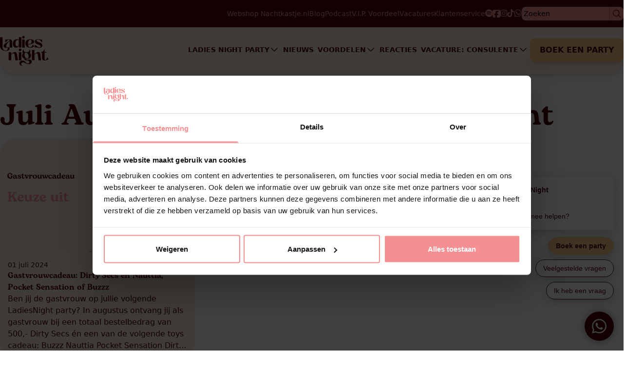

--- FILE ---
content_type: text/html; charset=UTF-8
request_url: https://www.ladiesnight.be/blog/tag/juli-augustus/
body_size: 6219
content:
<!DOCTYPE html>
<html lang="nl">
<head>
    <script>(function(w,d,s,l,i){w[l]=w[l]||[];w[l].push({'gtm.start':
        new Date().getTime(),event:'gtm.js'});var f=d.getElementsByTagName(s)[0],
    j=d.createElement(s),dl=l!='dataLayer'?'&l='+l:'';j.async=true;j.src=
    'https://www.googletagmanager.com/gtm.js?id='+i+dl;f.parentNode.insertBefore(j,f);
    })(window,document,'script','dataLayer','GTM-5FL8QXM');</script>
    <meta name="p:domain_verify" content="35553895a3adfe67d24af50ad4f258fe"/>

    <link rel="preload" as="style" href="https://www.ladiesnight.be/build/assets/app-fafd3b3b.css" /><link rel="stylesheet" href="https://www.ladiesnight.be/build/assets/app-fafd3b3b.css" />    <meta charset="utf-8">
    <meta name="viewport" content="width=device-width, initial-scale=1">
    <link rel="profile" href="https://gmpg.org/xfn/11">
    <link rel="sitemap" type="application/xml" title="Sitemap" href="https://www.ladiesnight.be/sitemap.xml" />
    <link rel="icon" type="image/x-icon" href="/favicon.ico">
    
    <!-- This site is optimized with the Yoast SEO plugin v26.0 - https://yoast.com/wordpress/plugins/seo/ -->
<title>juli augustus Archieven - Ladies Night</title>
<meta name="robots" content="index, follow, max-snippet:-1, max-image-preview:large, max-video-preview:-1" />
<link rel="canonical" href="https://www.ladiesnight.be/blog/tag/juli-augustus/" />
<meta property="og:locale" content="nl_NL" />
<meta property="og:type" content="article" />
<meta property="og:title" content="juli augustus Archieven - Ladies Night" />
<meta property="og:url" content="https://www.ladiesnight.be/blog/tag/juli-augustus/" />
<meta property="og:site_name" content="Ladies Night" />
<meta property="og:image" content="https://ladiesnight.be/wp-content/uploads/2019/07/56440229_2225635474197656_2470001843292340224_n.jpg" />
<meta name="twitter:card" content="summary_large_image" />
<script type="application/ld+json" class="yoast-schema-graph">{"@context":"https://schema.org","@graph":[{"@type":"CollectionPage","@id":"https://www.ladiesnight.be/blog/tag/juli-augustus/","url":"https://www.ladiesnight.be/blog/tag/juli-augustus/","name":"juli augustus Archieven - Ladies Night","isPartOf":{"@id":"https://www.ladiesnight.be/#website"},"breadcrumb":{"@id":"https://www.ladiesnight.be/blog/tag/juli-augustus/#breadcrumb"},"inLanguage":"nl-NL"},{"@type":"BreadcrumbList","@id":"https://www.ladiesnight.be/blog/tag/juli-augustus/#breadcrumb","itemListElement":[{"@type":"ListItem","position":1,"name":"Home","item":"https://www.ladiesnight.be/"},{"@type":"ListItem","position":2,"name":"juli augustus"}]},{"@type":"WebSite","@id":"https://www.ladiesnight.be/#website","url":"https://www.ladiesnight.be/","name":"Ladies Night","description":"hilarische vriendinnenavonden","publisher":{"@id":"https://www.ladiesnight.be/#organization"},"potentialAction":[{"@type":"SearchAction","target":{"@type":"EntryPoint","urlTemplate":"https://www.ladiesnight.be/?s={search_term_string}"},"query-input":{"@type":"PropertyValueSpecification","valueRequired":true,"valueName":"search_term_string"}}],"inLanguage":"nl-NL"},{"@type":"Organization","@id":"https://www.ladiesnight.be/#organization","name":"Ladiesnight Belgie","url":"https://www.ladiesnight.be/","logo":{"@type":"ImageObject","inLanguage":"nl-NL","@id":"https://www.ladiesnight.be/#/schema/logo/image/","url":"https://www.ladiesnight.be/wp-content/uploads/2018/10/LOGO-LN-vrij.png","contentUrl":"https://www.ladiesnight.be/wp-content/uploads/2018/10/LOGO-LN-vrij.png","width":500,"height":500,"caption":"Ladiesnight Belgie"},"image":{"@id":"https://www.ladiesnight.be/#/schema/logo/image/"},"sameAs":["https://www.facebook.com/LadiesNightHomeparties/","https://www.instagram.com/ladiesnighthomeparties/"]}]}</script>
<!-- / Yoast SEO plugin. -->
</head>
<body class="antialiased flex flex-col">
<nav class="h-2 lg:h-28 relative z-[8997] my-auto flex">
    <button toggleMenu class="fixed top-0 right-0 z-[8999] mt-2 px-4 py-2 flex lg:hidden items-center">
        <svg bars="1" class="h-8" xmlns="http://www.w3.org/2000/svg" fill="none" viewBox="0 0 24 24" stroke-width="1.5" stroke="currentColor" aria-hidden="true">
  <path stroke-linecap="round" stroke-linejoin="round" d="M3.75 6.75h16.5M3.75 12h16.5m-16.5 5.25h16.5"/>
</svg>        <svg x="1" class="h-8 hidden" xmlns="http://www.w3.org/2000/svg" fill="none" viewBox="0 0 24 24" stroke-width="1.5" stroke="currentColor" aria-hidden="true">
  <path stroke-linecap="round" stroke-linejoin="round" d="M6 18L18 6M6 6l12 12"/>
</svg>    </button>
    <div class="w-full flex flex-col">
        <span topBar class="hidden lg:block bg-burnt-maroon text-mauvelous">
            <span class="container mx-auto h-14 flex justify-end items-center gap-8 text-sm">
                <span class="flex gap-8">
                                        <a class="text-mauvelous hover:underline font-normal" href="https://nachtkastje.nl" target="_blank" class="border-b border-b-transparent hover:border-b-mauvelous">Webshop Nachtkastje.nl</a>
                    <a class="text-mauvelous hover:underline font-normal" href="/blog/" class="border-b border-b-transparent hover:border-b-mauvelous">Blog</a>
                    <a class="text-mauvelous hover:underline font-normal" href="/podcast/"
                        class="border-b border-b-transparent hover:border-b-mauvelous">Podcast</a>
                    <a class="text-mauvelous hover:underline font-normal" href="/vip/" class="border-b border-b-transparent hover:border-b-mauvelous">V.I.P. Voordeel</a>
                    <a class="text-mauvelous hover:underline font-normal"href="/werken-bij-ladies-night-vind-hier-onze-vacatures/" class="border-b border-b-transparent hover:border-b-mauvelous">Vacatures</a>
                    <a class="text-mauvelous hover:underline font-normal" href="/klantenservice/" class="border-b border-b-transparent hover:border-b-mauvelous">Klantenservice</a>
                </span>
                <span class="flex gap-4">
                                        <a href="https://open.spotify.com/show/5KHAvlP805eB0DcoANHz2F" aria-label='Link naar onze spotify socials' class="hover:scale-110"
                       target='_blank'>
                        <img src="/assets/images/socials/spotify.svg" alt='spotify logo'/>
                    </a>
                    <a href="https://www.facebook.com/ladiesnightbelgie/" aria-label='Link naar onze facebook socials'
                       class="hover:scale-110" target='_blank'>
                        <img src="/assets/images/socials/facebook.svg" alt='facebook logo'/>
                    </a>
                    <a href="https://www.instagram.com/ladiesnighthomeparties/" aria-label='Link naar onze instagram socials'
                       class="hover:scale-110" target='_blank'>
                        <img src="/assets/images/socials/instagram.svg" alt='instagram logo'/>
                    </a>
                    <a href="https://www.tiktok.com/@ladiesnight_nachtkastje" aria-label='Link naar onze tiktok socials' class="hover:scale-110" target='_blank'>
                        <img src="/assets/images/socials/tiktok.svg" alt='tiktok logo'/>
                    </a>
                    <a href="https://wa.me/316251570" aria-label='Link naar onze whatsapp klantenservice'
                        class="hover:scale-110" target='_blank'>
                        <img src="/assets/images/socials/whatsapp.svg" alt='whatsapp logo'/>
                    </a>
                </span>
                <span>
                    <div searchWrapper class="relative">
  <span class="flex bg-mauvelous text-burnt-maroon rounded-lg shadow-sm">
    <input type="search" class="p-1 bg-transparent placeholder:text-black" placeholder="Zoeken" />
    <a href="/zoeken/" data-ref="/zoeken/" class="p-1 border-l border-burnt-maroon border-opacity-30">
      <svg class="h-5" xmlns="http://www.w3.org/2000/svg" viewBox="0 0 24 24" fill="currentColor" aria-hidden="true">
  <path fill-rule="evenodd" d="M10.5 3.75a6.75 6.75 0 100 13.5 6.75 6.75 0 000-13.5zM2.25 10.5a8.25 8.25 0 1114.59 5.28l4.69 4.69a.75.75 0 11-1.06 1.06l-4.69-4.69A8.25 8.25 0 012.25 10.5z" clip-rule="evenodd"/>
</svg>    </a>
  </span>
  <div searchModal class="hidden transition z-10 mt-3 pt-2 p-4 w-96 absolute right-0 bg-burnt-maroon rounded-b-ln">
    <div class="flex flex-col p-2 bg-mauvelous rounded-ln text-black">
      <span>
        <b>Blog's</b>
        <span blogs class="flex flex-col gap-2">

        </span>
      </span>
      <span>
        <b>Pagina's</b>
        <span pages class="flex flex-col gap-2">

        </span>
      </span>
      <a href="/zoeken/" data-ref="/zoeken/" class="-mx-2 -mb-2 h-8 flex flex-col items-center justify-center bg-burnt-maroon bg-opacity-20 rounded-b-ln">
        Bekijk alle resultaten
      </a>
      <span noresults class="hidden p-2">
        <b>Uw zoekopdracht leverde helaas geen artikelen op.</b>
        <p>Probeer een andere zoekterm</p>
      </span>
    </div>
  </div>
  <div templates class="hidden">
    <a blogItem class="flex">
      <img src="/assets/images/ln-icon.svg" alt="Zoeken op ladiesnight.be" class="h-12 aspect-square object-cover rounded-full">
      <span class="flex flex-col">
        <b>A template ERR_NO</b>
        <i>20 januari 2026</i>
      </span>
    </a>
  </div>
</div>

<link rel="modulepreload" href="https://www.ladiesnight.be/build/assets/search-4706feab.js" /><link rel="modulepreload" href="https://www.ladiesnight.be/build/assets/axios-1779699b.js" /><script type="module" src="https://www.ladiesnight.be/build/assets/search-4706feab.js"></script>                </span>
            </span>
        </span>
        <span bottomBar class="flex h-16 lg:h-24 gap-8 w-full bg-linen rounded-b-2xl lg:rounded-b-ln drop-shadow-lg">
            <span class="container mx-auto flex gap-16">
                <a href="/">
                    <picture>
                        <source srcset="https://cms.ladiesnight.nl/wp-content/uploads/2022/12/ladies-night-primair-logo-pure-menubalk.svg">
                        <img alt="LadiesNight logo" class="h-full px-4 md:px-0 py-1"
                             aria-label='Link naar onze homepage' fetchpriority="high">
                    </picture>
                </a>
                <span class="hidden lg:flex gap-8 items-center w-full">
                    <span class="relative h-8 w-full flex gap-2">
                        <span class="w-full absolute flex justify-end gap-4 ">
                                                                                                <span>
                                        <div :list="menu" class="group flex flex-col bg-linen rounded-b-lg rounded">
    <a 
     
    class="p-1 text-left  flex justify-between font-bold uppercase text-sm group-hover:border-b-2 group-hover:border-black">
    <span>Ladies Night Party</span>
        <svg class="h-5" xmlns="http://www.w3.org/2000/svg" fill="none" viewBox="0 0 24 24" stroke-width="1.5" stroke="currentColor" aria-hidden="true">
  <path stroke-linecap="round" stroke-linejoin="round" d="M19.5 8.25l-7.5 7.5-7.5-7.5"/>
</svg>
</a>    <span class="transition-max-height ease-linear duration-300 flex flex-col overflow-hidden rounded-b-lg" style="max-height: 0px">
        <span class="transition ease-linear duration-300 flex flex-col -translate-y-full">
                            <a 
     
        href="/ladies-night-party/"
     
    class="p-1 text-left hover:bg-chardonnay hover:text-white pl-2">
    Ladies Night Party
</a>                            <a 
     
        href="/assortiment/"
     
    class="p-1 text-left hover:bg-chardonnay hover:text-white pl-2">
    Assortiment
</a>                            <a 
     
        href="/praktische-info/"
     
    class="p-1 text-left hover:bg-chardonnay hover:text-white pl-2">
    Praktische info
</a>                            <a 
     
        href="/speciale-avonden/"
     
    class="p-1 text-left hover:bg-chardonnay hover:text-white pl-2">
    Speciale avonden
</a>                            <a 
     
        href="/over-ladies-night/"
     
    class="p-1 text-left hover:bg-chardonnay hover:text-white pl-2">
    Over LadiesNight
</a>                            <a 
     
        href="/in-de-media/"
     
    class="p-1 text-left hover:bg-chardonnay hover:text-white pl-2">
    In de media
</a>                            <a 
     
        href="/party-boeken/"
     
    class="p-1 text-left hover:bg-chardonnay hover:text-white pl-2">
    Party boeken
</a>                    </span>
    </span>
</div>                                    </span>
                                                                                                                                <div class="flex flex-col">
                                        <a 
     
        href="/nieuws/"
     
    class="p-1 text-left  font-bold uppercase text-sm hover:border-b-2 hover:border-black">
    Nieuws
</a>                                    </div>
                                                                                                                                <span>
                                        <div :list="menu" class="group flex flex-col bg-linen rounded-b-lg rounded">
    <a 
     
    class="p-1 text-left  flex justify-between font-bold uppercase text-sm group-hover:border-b-2 group-hover:border-black">
    <span>Voordelen</span>
        <svg class="h-5" xmlns="http://www.w3.org/2000/svg" fill="none" viewBox="0 0 24 24" stroke-width="1.5" stroke="currentColor" aria-hidden="true">
  <path stroke-linecap="round" stroke-linejoin="round" d="M19.5 8.25l-7.5 7.5-7.5-7.5"/>
</svg>
</a>    <span class="transition-max-height ease-linear duration-300 flex flex-col overflow-hidden rounded-b-lg" style="max-height: 0px">
        <span class="transition ease-linear duration-300 flex flex-col -translate-y-full">
                            <a 
     
        href="/voordelen/"
     
    class="p-1 text-left hover:bg-chardonnay hover:text-white pl-2">
    Voordelen
</a>                            <a 
     
        href="/vip/"
     
    class="p-1 text-left hover:bg-chardonnay hover:text-white pl-2">
    V.I.P
</a>                    </span>
    </span>
</div>                                    </span>
                                                                                                                                <div class="flex flex-col">
                                        <a 
     
        href="/reacties/"
     
    class="p-1 text-left  font-bold uppercase text-sm hover:border-b-2 hover:border-black">
    Reacties
</a>                                    </div>
                                                                                                                                <span>
                                        <div :list="menu" class="group flex flex-col bg-linen rounded-b-lg rounded">
    <a 
     
    class="p-1 text-left  flex justify-between font-bold uppercase text-sm group-hover:border-b-2 group-hover:border-black">
    <span>Vacature: Consulente</span>
        <svg class="h-5" xmlns="http://www.w3.org/2000/svg" fill="none" viewBox="0 0 24 24" stroke-width="1.5" stroke="currentColor" aria-hidden="true">
  <path stroke-linecap="round" stroke-linejoin="round" d="M19.5 8.25l-7.5 7.5-7.5-7.5"/>
</svg>
</a>    <span class="transition-max-height ease-linear duration-300 flex flex-col overflow-hidden rounded-b-lg" style="max-height: 0px">
        <span class="transition ease-linear duration-300 flex flex-col -translate-y-full">
                            <a 
     
        href="/vacature/"
     
    class="p-1 text-left hover:bg-chardonnay hover:text-white pl-2">
    Vacature
</a>                            <a 
     
        href="/wat-we-jou-bieden/"
     
    class="p-1 text-left hover:bg-chardonnay hover:text-white pl-2">
    Wat we je bieden
</a>                            <a 
     
        href="/ervaringen/"
     
    class="p-1 text-left hover:bg-chardonnay hover:text-white pl-2">
    Ervaringen
</a>                            <a 
     
        href="/hoe-word-je-consulente/"
     
    class="p-1 text-left hover:bg-chardonnay hover:text-white pl-2">
    Hoe word je consulente?
</a>                            <a 
     
        href="/consulente-worden/"
     
    class="p-1 text-left hover:bg-chardonnay hover:text-white pl-2">
    Aanmelden
</a>                    </span>
    </span>
</div>                                    </span>
                                                                                    </span>
                    </span>
                    <div class='flex relative  '>
  <span class="opacity-0 border flex p-3 scale-105 uppercase font-bold w-48 bg-chardonnay text-burnt-maroon justify-center">
    Boek een Party
  </span>
  <a 
          href="/party-boeken/"
        class="absolute flex items-center p-3 hover:scale-105 hover:border hover:border-slate-700 dark:hover:border-slate-200 shadow-lg rounded-lg transform duration-100 ease-in-out uppercase font-bold w-48 bg-chardonnay text-burnt-maroon justify-center"
    ADD
  >
    Boek een Party
  </a>
</div>
                </span>
            </span>
        </span>
    </div>
    <div menu
         class="z-[8998] fixed inset-0 flex hidden lg:hidden justify-end bg-black transition duration-300 bg-opacity-0">
        <span class="pt-16 bg-linen transition translate-x-full flex flex-col justify-between w-full">
            <div class="px-2">
                                                            <div :list="menu" class="group flex flex-col">
    <a 
     
    class="p-1 text-left  flex justify-between font-bold uppercase text-sm group-hover:border-b-2 group-hover:border-black">
    <span>Ladies Night Party</span>
        <svg class="h-5" xmlns="http://www.w3.org/2000/svg" fill="none" viewBox="0 0 24 24" stroke-width="1.5" stroke="currentColor" aria-hidden="true">
  <path stroke-linecap="round" stroke-linejoin="round" d="M19.5 8.25l-7.5 7.5-7.5-7.5"/>
</svg>
</a>    <span class="transition-max-height ease-linear duration-300 flex flex-col overflow-hidden rounded-b-lg" style="max-height: 0px">
        <span class="transition ease-linear duration-300 flex flex-col -translate-y-full">
                            <a 
     
        href="/ladies-night-party/"
     
    class="p-1 text-left hover:bg-chardonnay hover:text-white pl-2">
    Ladies Night Party
</a>                            <a 
     
        href="/assortiment/"
     
    class="p-1 text-left hover:bg-chardonnay hover:text-white pl-2">
    Assortiment
</a>                            <a 
     
        href="/praktische-info/"
     
    class="p-1 text-left hover:bg-chardonnay hover:text-white pl-2">
    Praktische info
</a>                            <a 
     
        href="/speciale-avonden/"
     
    class="p-1 text-left hover:bg-chardonnay hover:text-white pl-2">
    Speciale avonden
</a>                            <a 
     
        href="/over-ladies-night/"
     
    class="p-1 text-left hover:bg-chardonnay hover:text-white pl-2">
    Over LadiesNight
</a>                            <a 
     
        href="/in-de-media/"
     
    class="p-1 text-left hover:bg-chardonnay hover:text-white pl-2">
    In de media
</a>                            <a 
     
        href="/party-boeken/"
     
    class="p-1 text-left hover:bg-chardonnay hover:text-white pl-2">
    Party boeken
</a>                    </span>
    </span>
</div>                                                                                <div class="flex flex-col">
                            <a 
     
        href="/nieuws/"
     
    class="p-1 text-left  font-bold uppercase text-sm">
    Nieuws
</a>                        </div>
                                                                                <div :list="menu" class="group flex flex-col">
    <a 
     
    class="p-1 text-left  flex justify-between font-bold uppercase text-sm group-hover:border-b-2 group-hover:border-black">
    <span>Voordelen</span>
        <svg class="h-5" xmlns="http://www.w3.org/2000/svg" fill="none" viewBox="0 0 24 24" stroke-width="1.5" stroke="currentColor" aria-hidden="true">
  <path stroke-linecap="round" stroke-linejoin="round" d="M19.5 8.25l-7.5 7.5-7.5-7.5"/>
</svg>
</a>    <span class="transition-max-height ease-linear duration-300 flex flex-col overflow-hidden rounded-b-lg" style="max-height: 0px">
        <span class="transition ease-linear duration-300 flex flex-col -translate-y-full">
                            <a 
     
        href="/voordelen/"
     
    class="p-1 text-left hover:bg-chardonnay hover:text-white pl-2">
    Voordelen
</a>                            <a 
     
        href="/vip/"
     
    class="p-1 text-left hover:bg-chardonnay hover:text-white pl-2">
    V.I.P
</a>                    </span>
    </span>
</div>                                                                                <div class="flex flex-col">
                            <a 
     
        href="/reacties/"
     
    class="p-1 text-left  font-bold uppercase text-sm">
    Reacties
</a>                        </div>
                                                                                <div :list="menu" class="group flex flex-col">
    <a 
     
    class="p-1 text-left  flex justify-between font-bold uppercase text-sm group-hover:border-b-2 group-hover:border-black">
    <span>Vacature: Consulente</span>
        <svg class="h-5" xmlns="http://www.w3.org/2000/svg" fill="none" viewBox="0 0 24 24" stroke-width="1.5" stroke="currentColor" aria-hidden="true">
  <path stroke-linecap="round" stroke-linejoin="round" d="M19.5 8.25l-7.5 7.5-7.5-7.5"/>
</svg>
</a>    <span class="transition-max-height ease-linear duration-300 flex flex-col overflow-hidden rounded-b-lg" style="max-height: 0px">
        <span class="transition ease-linear duration-300 flex flex-col -translate-y-full">
                            <a 
     
        href="/vacature/"
     
    class="p-1 text-left hover:bg-chardonnay hover:text-white pl-2">
    Vacature
</a>                            <a 
     
        href="/wat-we-jou-bieden/"
     
    class="p-1 text-left hover:bg-chardonnay hover:text-white pl-2">
    Wat we je bieden
</a>                            <a 
     
        href="/ervaringen/"
     
    class="p-1 text-left hover:bg-chardonnay hover:text-white pl-2">
    Ervaringen
</a>                            <a 
     
        href="/hoe-word-je-consulente/"
     
    class="p-1 text-left hover:bg-chardonnay hover:text-white pl-2">
    Hoe word je consulente?
</a>                            <a 
     
        href="/consulente-worden/"
     
    class="p-1 text-left hover:bg-chardonnay hover:text-white pl-2">
    Aanmelden
</a>                    </span>
    </span>
</div>                                                    <div class='flex relative  w-full'>
  <span class="opacity-0 border flex p-3 scale-105 uppercase font-bold w-full md:w-48 bg-chardonnay text-burnt-maroon justify-center mt-4">
    Boek een Party
  </span>
  <a 
          href="/party-boeken/"
        class="absolute flex items-center p-3 hover:scale-105 hover:border hover:border-slate-700 dark:hover:border-slate-200 shadow-lg rounded-lg transform duration-100 ease-in-out uppercase font-bold w-full md:w-48 bg-chardonnay text-burnt-maroon justify-center mt-4"
    ADD
  >
    Boek een Party
  </a>
</div>
            </div>
            <div class="bg-burnt-maroon py-5">
                <div class="px-2 flex flex-col text-mauvelous font-semibold">
                    <a class="text-mauvelous hover:underline"  href="https://nachtkastje.nl" target="_blank" class="hover:scale-110">Webshop Nachtkastje.nl</a>
                    <a class="text-mauvelous hover:underline" href="/blog/" class="hover:scale-110">Blog</a>
                    <a class="text-mauvelous hover:underline" href="/podcast/"
                       class="hover:scale-110">Podcast</a>
                    <a class="text-mauvelous hover:underline" href="/vip/" class="hover:scale-110">V.I.P. Voordeel</a>
                    <a class="text-mauvelous hover:underline" href="/werken-bij-ladies-night-vind-hier-onze-vacatures/" class="hover:scale-110">Vacatures</a>
                    <a class="text-mauvelous hover:underline" href="/klantenservice/" class="hover:scale-110">Klantenservice</a>
                </div>
                <div class="px-2 pt-4 flex gap-4 items-center">
                                        <a href="https://open.spotify.com/show/5KHAvlP805eB0DcoANHz2F" aria-label='Link naar onze spotify socials' class="hover:scale-110"
                       target='_blank'>
                        <img src="/assets/images/socials/spotify.svg" alt='spotify logo'/>
                    </a>
                    <a href="https://www.facebook.com/ladiesnightbelgie/" aria-label='Link naar onze facebook socials'
                       class="hover:scale-110" target='_blank'>
                        <img src="/assets/images/socials/facebook.svg" alt='facebook logo'/>
                    </a>
                    <a href="https://www.instagram.com/ladiesnighthomeparties/" aria-label='Link naar onze instagram socials'
                       class="hover:scale-110" target='_blank'>
                        <img src="/assets/images/socials/instagram.svg" alt='instagram logo'/>
                    </a>
                    <a href="https://www.tiktok.com/@ladiesnight_nachtkastje" aria-label='Link naar onze tiktok socials'
                       class="hover:scale-110" target='_blank'>
                        <img src="/assets/images/socials/tiktok.svg" alt='tiktok logo'/>
                    </a>
                    <a href="https://wa.me/316251570" aria-label='Link naar onze whatsapp klantenservice'
                       class="hover:scale-110" target='_blank'>
                        <img src="/assets/images/socials/whatsapp.svg" alt='whatsapp logo'/>
                    </a>

                </div>
                <div class="px-2 pt-4">
                    <div searchWrapper class="relative">
  <span class="flex bg-mauvelous text-burnt-maroon rounded-lg shadow-sm">
    <input type="search" class="p-1 bg-transparent placeholder:text-black" placeholder="Zoeken" />
    <a href="/zoeken/" data-ref="/zoeken/" class="p-1 border-l border-burnt-maroon border-opacity-30">
      <svg class="h-5" xmlns="http://www.w3.org/2000/svg" viewBox="0 0 24 24" fill="currentColor" aria-hidden="true">
  <path fill-rule="evenodd" d="M10.5 3.75a6.75 6.75 0 100 13.5 6.75 6.75 0 000-13.5zM2.25 10.5a8.25 8.25 0 1114.59 5.28l4.69 4.69a.75.75 0 11-1.06 1.06l-4.69-4.69A8.25 8.25 0 012.25 10.5z" clip-rule="evenodd"/>
</svg>    </a>
  </span>
  <div searchModal class="hidden transition z-10 mt-3 pt-2 p-4 w-96 absolute right-0 bg-burnt-maroon rounded-b-ln">
    <div class="flex flex-col p-2 bg-mauvelous rounded-ln text-black">
      <span>
        <b>Blog's</b>
        <span blogs class="flex flex-col gap-2">

        </span>
      </span>
      <span>
        <b>Pagina's</b>
        <span pages class="flex flex-col gap-2">

        </span>
      </span>
      <a href="/zoeken/" data-ref="/zoeken/" class="-mx-2 -mb-2 h-8 flex flex-col items-center justify-center bg-burnt-maroon bg-opacity-20 rounded-b-ln">
        Bekijk alle resultaten
      </a>
      <span noresults class="hidden p-2">
        <b>Uw zoekopdracht leverde helaas geen artikelen op.</b>
        <p>Probeer een andere zoekterm</p>
      </span>
    </div>
  </div>
  <div templates class="hidden">
    <a blogItem class="flex">
      <img src="/assets/images/ln-icon.svg" alt="Zoeken op ladiesnight.be" class="h-12 aspect-square object-cover rounded-full">
      <span class="flex flex-col">
        <b>A template ERR_NO</b>
        <i>20 januari 2026</i>
      </span>
    </a>
  </div>
</div>

<link rel="modulepreload" href="https://www.ladiesnight.be/build/assets/search-4706feab.js" /><link rel="modulepreload" href="https://www.ladiesnight.be/build/assets/axios-1779699b.js" /><script type="module" src="https://www.ladiesnight.be/build/assets/search-4706feab.js"></script>                </div>
            </div>
        </span>
    </div>
    <link rel="modulepreload" href="https://www.ladiesnight.be/build/assets/menu-f92c8d5c.js" /><script type="module" src="https://www.ladiesnight.be/build/assets/menu-f92c8d5c.js"></script></nav>
<main class="min-h-[44.5vh]">
    <div class='container mx-auto mt-16 md:my-24 p-4 md:p-0' style=''>
        <h1 class='font-bogart font-bold text-4xl md:text-6xl mb-4 capitalize'>juli augustus Archieven - Ladies Night</h1>
        <div class='grid md:grid-cols-3 gap-10'>
                    <a class='bg-linen rounded-ln hover:scale-105 transition-all ease-in-out' href="/blog/gastvrouwcadeau-nauttia-pocket-kiss/">
    <img 
        src="https://cms.ladiesnight.be/wp-content/uploads/2024/07/Homepage-GV-keuze-uit-v2-1.png"
        alt="Gastvrouwcadeau: Dirty Secs én Nauttia, Pocket Sensation of Buzzz" 
        class="max-h-[310px] w-full object-cover rounded-ln" 
        loading="lazy" 
        fetchpriority="low" 
        decoding="async">
    <div class='p-4'>
        <p class="text-sm">01 juli 2024</p>
        <h4
            class=font-bogart font-bold text-3xl h-[4.5rem] line-clamp-2'>Gastvrouwcadeau: Dirty Secs én Nauttia, Pocket Sensation of Buzzz</h4>
        <span class="line-clamp-5 h-[7.5rem]">
            <p>Ben jij de gastvrouw op jullie volgende LadiesNight party? In augustus ontvang jij als gastvrouw bij een totaal bestelbedrag van 500,- Dirty Secs én een van de volgende toys cadeau: Buzzz Nauttia Pocket Sensation Dirty Secs is ons supersnelle partyspel. Jullie hebben 30 seconden om de begrippen op de kaartjes te omschrijven aan je teamleden. [&hellip;]</p>

        </span>
    </div>
</a>
                </div>
    </div>
</main>
</body>
<footer class="z-[8000] bg-mauvelous text-burnt-maroon h-auto" id='mcsubscription'>
    <div class="container mx-auto">
        <div class="sm:pb-[80px]">
            <section class="pt-[60px] pb-5">
                <img src="/assets/images/ln-logo-footer.svg" alt="Ladiesnight.be Logo" class="w-48 h-auto p-5">
            </section>

            <section class="flex relative flex-wrap lg:flex-nowrap">
                <div class="p-5 w-full">
                    <p>Wil je onze nieuwsbrief ontvangen? Leuke tips, tricks, sexfacts en updates? Afmelden is net zo
                        eenvoudig als aanmelden!</p>

                    
                    <form id="newsletter-form" class="md:flex md:items-center" method="post" >
                        <input type="email" name="email" id="email-input" placeholder="Email" required="required"
                               aria-required="true" class="w-full md:w-[66.66%] h-12 pl-5 my-6 bg-linen rounded-xl">
                        <button type="send" class="bg-burnt-maroon h-12 md:ml-2 md:w-auto px-5 rounded-lg w-full" id="subscribenewsletter">
                            <span id="subscribebtn" class="text-linen font-bold">AANMELDEN</span>
                        </button>
                    </form>

                </div>
                <div class="w-full md:w-1/2 p-5">
                    <p class="md:pb-5">Steenweg 3 BUS 402</p>
                    <p class="md:pb-5">3540 Herk-de-Stad</p>
                    <p class="md:pb-5"><a href="mailto:office@ladiesnight.be" class="hover:underline">M: office@ladiesnight.be</a></p>
                    <p class="md:pb-5"><a href="tel:0316251570" class="hover:underline">T: 035 350 350</a></p>
                </div>
                                <div class="flex">
                    <div class="w-full md:w-1/2 p-5">
                        <p class="md:pb-5 font-bold"><a
                                href="/klantenservice/"
                                class="hover:underline">Klantenservice</a></p>
                        <p class="md:pb-5 font-bold"><a target="_blank" href="http://retouren.ladiesnight.be"
                                                     class="hover:underline">Retouren</a></p>
                        <p class="md:pb-5 font-bold"><a href="/vip/"
                                                     class="hover:underline">V.I.P. kaart</a></p>
                        <p class="md:pb-5 font-bold"><a href="/blog/"
                                                     class="hover:underline">Blog</a></p>
                    </div>
                    <div class="w-full md:w-1/2 p-5">
                        <p class="md:pb-5 font-bold"><a href="/vacature/"
                                                     class="hover:underline">Vacatures</a></p>
                        <p class="md:pb-5 font-bold"><a href="/speciale-avonden/"
                                                     class="hover:underline">Vrijgezellenfeest</a></p>
                        <p class="md:pb-5 font-bold"><a href="/dildoparty/"
                                                     class="hover:underline">Dildoparty</a></p>
                        <p class="md:pb-5 font-bold"><a target="_blank" href="https://nachtkastje.nl/saldochecker"
                                                     class="hover:underline">Saldochecker</a></p>
                    </div>
                </div>
                <div class="w-full sm:w-1/2 p-5">
                   <span class="flex flex-col w-full md:w-auto">
                        <b class="text-xl pb-2">
                            Klantbeoordelingen
                        </b>
                        <div class="flex w-full">
                            <span class="p-4 flex flex-col gap-2 bg-linen rounded-lg w-full sm:w-auto">
                                <div class="flex justify-center bg-mauvelous rounded-full">
                                                                            <svg class="h-5" xmlns="http://www.w3.org/2000/svg" viewBox="0 0 24 24" fill="currentColor" aria-hidden="true">
  <path fill-rule="evenodd" d="M10.788 3.21c.448-1.077 1.976-1.077 2.424 0l2.082 5.007 5.404.433c1.164.093 1.636 1.545.749 2.305l-4.117 3.527 1.257 5.273c.271 1.136-.964 2.033-1.96 1.425L12 18.354 7.373 21.18c-.996.608-2.231-.29-1.96-1.425l1.257-5.273-4.117-3.527c-.887-.76-.415-2.212.749-2.305l5.404-.433 2.082-5.006z" clip-rule="evenodd"/>
</svg>                                                                            <svg class="h-5" xmlns="http://www.w3.org/2000/svg" viewBox="0 0 24 24" fill="currentColor" aria-hidden="true">
  <path fill-rule="evenodd" d="M10.788 3.21c.448-1.077 1.976-1.077 2.424 0l2.082 5.007 5.404.433c1.164.093 1.636 1.545.749 2.305l-4.117 3.527 1.257 5.273c.271 1.136-.964 2.033-1.96 1.425L12 18.354 7.373 21.18c-.996.608-2.231-.29-1.96-1.425l1.257-5.273-4.117-3.527c-.887-.76-.415-2.212.749-2.305l5.404-.433 2.082-5.006z" clip-rule="evenodd"/>
</svg>                                                                            <svg class="h-5" xmlns="http://www.w3.org/2000/svg" viewBox="0 0 24 24" fill="currentColor" aria-hidden="true">
  <path fill-rule="evenodd" d="M10.788 3.21c.448-1.077 1.976-1.077 2.424 0l2.082 5.007 5.404.433c1.164.093 1.636 1.545.749 2.305l-4.117 3.527 1.257 5.273c.271 1.136-.964 2.033-1.96 1.425L12 18.354 7.373 21.18c-.996.608-2.231-.29-1.96-1.425l1.257-5.273-4.117-3.527c-.887-.76-.415-2.212.749-2.305l5.404-.433 2.082-5.006z" clip-rule="evenodd"/>
</svg>                                                                            <svg class="h-5" xmlns="http://www.w3.org/2000/svg" viewBox="0 0 24 24" fill="currentColor" aria-hidden="true">
  <path fill-rule="evenodd" d="M10.788 3.21c.448-1.077 1.976-1.077 2.424 0l2.082 5.007 5.404.433c1.164.093 1.636 1.545.749 2.305l-4.117 3.527 1.257 5.273c.271 1.136-.964 2.033-1.96 1.425L12 18.354 7.373 21.18c-.996.608-2.231-.29-1.96-1.425l1.257-5.273-4.117-3.527c-.887-.76-.415-2.212.749-2.305l5.404-.433 2.082-5.006z" clip-rule="evenodd"/>
</svg>                                                                            <svg class="h-5" xmlns="http://www.w3.org/2000/svg" viewBox="0 0 24 24" fill="currentColor" aria-hidden="true">
  <path fill-rule="evenodd" d="M10.788 3.21c.448-1.077 1.976-1.077 2.424 0l2.082 5.007 5.404.433c1.164.093 1.636 1.545.749 2.305l-4.117 3.527 1.257 5.273c.271 1.136-.964 2.033-1.96 1.425L12 18.354 7.373 21.18c-.996.608-2.231-.29-1.96-1.425l1.257-5.273-4.117-3.527c-.887-.76-.415-2.212.749-2.305l5.404-.433 2.082-5.006z" clip-rule="evenodd"/>
</svg>                                                                    </div>
                                <div class="flex gap-2 w-full">
                                    <div class="flex flex-col">
                                        <span class="h-12 w-12 flex justify-center items-center bg-mauvelous rounded-lg">
                                            <b class="text-2xl font-bogart">9.8</b>
                                        </span>
                                    </div>
                                    <div class="text-theme-cold flex flex-row">
                                        <p><b>3195</b> recensies</p>
                                        <span class="flex justify-center ">
                                            <a href="https://www.feedbackcompany.com/nl-nl/reviews/ladiesnight-nl" target="_blank" class="ml-2">
                                                <u>Bekijk</u>
                                            </a>
                                        </span>
                                    </div>
                                </div>
                            </span>
                        </div>
                    </span>
                </div>
            </section>
        </div>

        <section class="bg-burnt-maroon md:bg-mauvelous">
            <div class="grid md:grid-cols-12 container mx-auto font-light py-4 gap-2 p-5">
                <div class="md:col-span-8 text-sm">
                    <p class=" text-mauvelous md:text-burnt-maroon"><a class="font-bold hover:underline 5 text-mauvelous md:text-burnt-maroon" href="/algemene-voorwaarden/">Algemene voorwaarden</a> | <a class="font-bold hover:underline 5 text-mauvelous md:text-burnt-maroon" href="/privacy-policy/">Privacyverklaring</a> | <a class="font-bold hover:underline 5 text-mauvelous md:text-burnt-maroon" href="/veelgestelde-vragen/">Veelgestelde vragen</a> | Ondernemingsnr: 0730.595.189 |  Btw: BE0730595189 | © 2026 LadiesNight België B.V.</p>
                </div>
                <div class="md:col-span-4">
                    <div class="flex gap-4">
                        <a href="https://www.facebook.com/ladiesnightbelgie/" target="_blank"
                            class="bg-burnt-maroon rounded-full flex justify-center items-center">
                            <img src="/assets/images/socials/facebook.svg" alt='facebook logo'/>
                        </a>
                        <a href="https://www.instagram.com/ladiesnighthomeparties/" target="_blank"
                            class="bg-burnt-maroon rounded-full flex justify-center items-center">
                            <img src="/assets/images/socials/instagram.svg" alt='instagram logo'/>
                        </a>
                        <a href="https://www.tiktok.com/@ladiesnight_nachtkastje" target="_blank"
                            class="bg-burnt-maroon rounded-full flex justify-center items-center">
                            <img src="/assets/images/socials/tiktok.svg" alt='tiktok logo'/>
                        </a>
                        <a href="https://open.spotify.com/show/5KHAvlP805eB0DcoANHz2F" target="_blank"
                            class="bg-burnt-maroon rounded-full flex justify-center items-center">
                            <img src="/assets/images/socials/spotify.svg" alt='spotify logo'/>
                        </a>
                    </div>
                </div>
            </div>
        </section>
    </div>
    <link rel="modulepreload" href="https://www.ladiesnight.be/build/assets/subscribe-newsletter-3f97aa79.js" /><link rel="modulepreload" href="https://www.ladiesnight.be/build/assets/axios-1779699b.js" /><script type="module" src="https://www.ladiesnight.be/build/assets/subscribe-newsletter-3f97aa79.js"></script></footer>
</html>


--- FILE ---
content_type: text/javascript
request_url: https://www.ladiesnight.be/build/assets/subscribe-newsletter-3f97aa79.js
body_size: 276
content:
import{a as u}from"./axios-1779699b.js";window.addEventListener("load",()=>{document.getElementById("newsletter-form");const s=document.getElementById("subscribenewsletter"),o=document.getElementById("email-input");s.addEventListener("click",function(i){i.preventDefault();const a=o.value;u.post("/api/v1/submitNewsletterRequest/",{email:a},{headers:{"Content-Type":"multipart/form-data"}}).then(function(e){if(e.status==200){const t=document.getElementById("subscribebtn"),n=document.getElementById("email-input");t.innerHTML="AANGEMELD",n.disabled=!0,n.value=""}}).catch(function(e){var t;console.error(((t=e.response)==null?void 0:t.data)||e.message)})})});


--- FILE ---
content_type: image/svg+xml
request_url: https://www.ladiesnight.be/assets/images/socials/whatsapp.svg
body_size: 1304
content:
<?xml version="1.0" encoding="UTF-8"?>
<svg xmlns="http://www.w3.org/2000/svg" version="1.1" viewBox="0 0 682 682" height="16" width="16">
  <defs>
    <style>
      .cls-1 {
        fill: #f49093;
        fill-rule: evenodd;
      }
    </style>
  </defs>
  <!-- Generator: Adobe Illustrator 28.6.0, SVG Export Plug-In . SVG Version: 1.2.0 Build 709)  -->
  <g>
    <g id="Laag_1">
      <path class="cls-1" d="M567.2,113.9c-59.8-59.9-139.4-92.9-224.1-92.9C168.4,21,26.3,163.1,26.2,337.8c0,55.8,14.6,110.3,42.3,158.4l-44.9,164.2,168-44.1c46.3,25.2,98.4,38.5,151.4,38.6h.1c174.6,0,316.8-142.1,316.8-316.8,0-84.7-32.9-164.3-92.7-224.1ZM343,601.4h-.1c-47.3,0-93.6-12.7-134-36.7l-9.6-5.7-99.7,26.1,26.6-97.2-6.3-10c-26.4-41.9-40.3-90.4-40.3-140.1,0-145.2,118.2-263.3,263.4-263.3,70.3,0,136.5,27.4,186.2,77.2s77.1,115.9,77.1,186.3c0,145.2-118.2,263.3-263.3,263.3ZM487.5,404.1c-7.9-4-46.8-23.1-54.1-25.8-7.3-2.6-12.5-4-17.8,4-5.3,7.9-20.4,25.8-25.1,31-4.6,5.3-9.2,5.9-17.2,2-7.9-4-33.4-12.3-63.7-39.3-23.5-21-39.4-46.9-44-54.8-4.6-7.9,0-11.8,3.5-16.2,8.6-10.6,17.2-21.8,19.8-27.1,2.6-5.3,1.3-9.9-.7-13.9-2-4-17.8-42.9-24.4-58.8-6.4-15.4-13-13.3-17.8-13.6-4.6-.2-9.9-.3-15.2-.3s-13.9,2-21.1,9.9c-7.3,7.9-27.7,27.1-27.7,66s28.4,76.6,32.3,81.9,55.8,85.2,135.2,119.5c18.9,8.2,33.6,13,45.1,16.7,19,6,36.2,5.2,49.9,3.1,15.2-2.3,46.8-19.2,53.4-37.6,6.6-18.5,6.6-34.3,4.6-37.6-2-3.3-7.3-5.3-15.2-9.2Z"/>
    </g>
  </g>
</svg>


--- FILE ---
content_type: text/javascript
request_url: https://www.ladiesnight.be/build/assets/menu-f92c8d5c.js
body_size: 316
content:
const d=()=>{document.querySelectorAll("div[\\:list]").forEach(t=>{t.firstElementChild;const e=t.lastElementChild,s=e.firstElementChild;t.addEventListener("mouseenter",()=>{e.style.maxHeight=`${e.style.maxHeight==="0px"?e.scrollHeight:0}px`,s.classList.toggle("-translate-y-full"),s.classList.toggle("translate-y-0")}),t.addEventListener("mouseleave",()=>{e.style.maxHeight="0px",s.classList.add("-translate-y-full"),s.classList.remove("translate-y-0")})})};window.addEventListener("load",()=>{const o=document.querySelector("[toggleMenu]"),t=document.querySelector("[menu]"),e=document.querySelector("[bars]"),s=document.querySelector("[x]"),i=document.querySelector("[topBar]"),c=document.querySelector("[bottomBar]"),n=()=>{t.classList.toggle("hidden"),e.classList.toggle("hidden"),s.classList.toggle("hidden"),setTimeout(()=>{var l;t.classList.toggle("bg-opacity-70"),t.classList.toggle("bg-opacity-0"),(l=t.firstElementChild)==null||l.classList.toggle("translate-x-full")},0)},a=()=>{window.scrollY>=i.scrollHeight?c.classList.add("fixed"):c.classList.remove("fixed")};window.addEventListener("scroll",a),t.addEventListener("click",n),o.addEventListener("click",n),Array.from(t.children).forEach(l=>{l.addEventListener("click",r=>{r.stopPropagation()})}),d()});


--- FILE ---
content_type: image/svg+xml
request_url: https://cms.ladiesnight.nl/wp-content/uploads/2022/12/ladies-night-primair-logo-pure-menubalk.svg
body_size: 3390
content:
<svg xmlns="http://www.w3.org/2000/svg" width="131.01" height="115" viewBox="0 0 131.01 115"><g transform="translate(-576.99 186)"><rect width="131" height="115" transform="translate(577 -186)" fill="none"/><g transform="translate(642.46 -128)"><g transform="translate(-65.47 -40)"><path d="M858.676,6.924a3.366,3.366,0,0,0,2.446-1,3.317,3.317,0,0,0,1.016-2.465A3.317,3.317,0,0,0,861.122,1a3.453,3.453,0,0,0-5.908,2.465,3.406,3.406,0,0,0,3.462,3.462Z" transform="translate(-795.53)" fill="#4b0003"/><rect width="6.849" height="21.752" transform="translate(59.722 9.631)" fill="#4b0003"/><path d="M1346.682,151.179q.752.132,2.145.47,1.58.376,2.615.546a14.411,14.411,0,0,0,2.314.169,9.009,9.009,0,0,0,5.889-1.75,6.048,6.048,0,0,0,2.126-4.949,5.4,5.4,0,0,0-1.355-3.688,11.59,11.59,0,0,0-3.236-2.559,53.6,53.6,0,0,0-4.892-2.258q-2.145-.9-3.33-1.486a8.2,8.2,0,0,1-1.976-1.317,2.2,2.2,0,0,1-.79-1.637,1.8,1.8,0,0,1,1.3-1.806,7.887,7.887,0,0,1,2.8-.489,8.912,8.912,0,0,1,3.462.6,7.536,7.536,0,0,1,2.314,1.449,18.547,18.547,0,0,1,1.863,2.126,12.309,12.309,0,0,0,1.562,1.731,2.222,2.222,0,0,0,1.486.527h.376v-6.849a6.348,6.348,0,0,1-2.22.376,20.076,20.076,0,0,1-3.387-.414,27.936,27.936,0,0,0-5.193-.6,16.848,16.848,0,0,0-6.435,1.185,4.576,4.576,0,0,0-2.9,4.685,5.522,5.522,0,0,0,1.355,3.744,10.71,10.71,0,0,0,3.218,2.521,51.91,51.91,0,0,0,4.873,2.126q2.145.828,3.368,1.411a8.037,8.037,0,0,1,2.032,1.336,2.3,2.3,0,0,1,.809,1.731,2.879,2.879,0,0,1-1,2.145,3.455,3.455,0,0,1-2.465.941,5.326,5.326,0,0,1-2.766-.771,27.316,27.316,0,0,1-3.218-2.352,27.032,27.032,0,0,0-3.33-2.427,5.656,5.656,0,0,0-2.917-.809v6.887a11.151,11.151,0,0,1,3.876-.677A9.4,9.4,0,0,1,1346.682,151.179Z" transform="translate(-1247.589 -120.342)" fill="#4b0003"/><rect width="6.849" height="21.752" transform="translate(50.757 43.719)" fill="#4b0003"/><path d="M730.219,495.381a3.366,3.366,0,0,0,2.446-1,3.5,3.5,0,0,0,0-4.93,3.479,3.479,0,1,0-2.446,5.927Z" transform="translate(-676.038 -454.368)" fill="#4b0003"/><path d="M1254.454,545.022a4.73,4.73,0,0,0-3.406-1.317,10.611,10.611,0,0,0-5.363,1.712,19.3,19.3,0,0,0-4.986,4.234V538.022h-6.849v27.923h6.849V551.269a16.436,16.436,0,0,1,3.142-3.011,5.368,5.368,0,0,1,3.03-1.2q2.22,0,2.747,3.5l2.183,15.392h6.849l-2.408-16.784A6.985,6.985,0,0,0,1254.454,545.022Z" transform="translate(-1147.741 -500.474)" fill="#4b0003"/><path d="M354.338,621.322a5.458,5.458,0,0,0-3.707-1.336,10.728,10.728,0,0,0-5.363,1.637,13.7,13.7,0,0,0-4.5,4.121v-5.306h-6.849v21.751h6.849V627.776a13.941,13.941,0,0,1,2.841-3.123,5.024,5.024,0,0,1,3.067-1.317c1.606,0,2.672,1.449,3.2,4.334l2.408,14.52h6.849l-2.822-16.784A6.7,6.7,0,0,0,354.338,621.322Z" transform="translate(-310.618 -576.718)" fill="#4b0003"/><path d="M24.706,83.308A5.46,5.46,0,0,0,25.816,80a3.6,3.6,0,0,0-.489-2.013,2.59,2.59,0,0,0-1.2-1.016,13.567,13.567,0,0,0-1.844-.546,11.925,11.925,0,0,1-1.449-.4,2.19,2.19,0,0,1-.922-.583l-.3.753a3.922,3.922,0,0,1,.922,1.562,6.454,6.454,0,0,1,.32,2.051,6.588,6.588,0,0,1-.583,2.728,5.028,5.028,0,0,1-1.75,2.108,4.9,4.9,0,0,1-2.86.809,9.272,9.272,0,0,1-4.234-1,7.757,7.757,0,0,1-3.274-3.425,13.711,13.711,0,0,1-1.3-6.454V49.564H0V73.373a11.723,11.723,0,0,0,2.2,7.112,13.72,13.72,0,0,0,5.814,4.553,19.436,19.436,0,0,0,7.715,1.543,15.473,15.473,0,0,0,5.607-.884A7.4,7.4,0,0,0,24.706,83.308Z" transform="translate(0 -46.105)" fill="#4b0003"/><path d="M1611.382,533.346l-3.236-5.946c-.332,1.43-2.258,7.069-4.6,8.11-.006.006-.006.006-.013.006a1.821,1.821,0,0,1-.458.138,1.308,1.308,0,0,1-.27.025q-2.183,0-2.183-3.914V515.473h5.269V514.08h-5.269l-.038-7.865h-.828a7.5,7.5,0,0,1-1.073,3.312,9.681,9.681,0,0,1-2.9,3.218,7.143,7.143,0,0,1-4.271,1.336v.828a3.573,3.573,0,0,1,1.712.79,2,2,0,0,1,.546,1.505v13.357a5.855,5.855,0,0,0,1.957,4.761,8.255,8.255,0,0,0,5.275,1.631c.078,0,.16,0,.242,0,.031,0,.058,0,.09,0l.065,0c.382,0,.739-.007,1.065-.037.15-.013.307-.025.458-.044.057,0,.112-.015.167-.025a15.749,15.749,0,0,0,8.26-3.476l.021-.019.012-.011h0Z" transform="translate(-1480.443 -470.887)" fill="#4b0003"/><path d="M513.612,77.487h6.849V49.564h-6.849V56.3a14.385,14.385,0,0,0-5.607-1.2A10.391,10.391,0,0,0,502.7,56.47a9.588,9.588,0,0,0-3.744,4.064,14.136,14.136,0,0,0-1.374,6.492,13.48,13.48,0,0,0,1.2,5.871,9.474,9.474,0,0,0,3.161,3.857,7.22,7.22,0,0,0,4.14,1.336,6.758,6.758,0,0,0,4.347-1.637,10.348,10.348,0,0,0,3.1-4.836h.075Zm-.733-6.865a7.144,7.144,0,0,1-1.13,1.822,3.955,3.955,0,0,1-2.992,1.581,3.209,3.209,0,0,1-2.145-.847,5.893,5.893,0,0,1-1.581-2.521,12.009,12.009,0,0,1-.6-4.046q0-5.005,1.769-7.357a5.324,5.324,0,0,1,4.4-2.352,6.742,6.742,0,0,1,3.011.79v9.281A9.045,9.045,0,0,1,512.879,70.623Z" transform="translate(-462.856 -46.105)" fill="#4b0003"/><path d="M142.918,151.3a6.689,6.689,0,0,0,2.992.715,5.015,5.015,0,0,0,2.672-.715v-.978a2.306,2.306,0,0,1-1.505-.922,3.114,3.114,0,0,1-.527-1.863,9.767,9.767,0,0,1,1.355-4.459,28.584,28.584,0,0,1,3.462-5.024l1.731-1.995c.99-1.09,1.982-2.244,2.8-3.264.035.454.048.964.048,1.533h.008v16.9h6.849V136.17c0-.357.266-3.627-2.316-5.563a10.967,10.967,0,0,0-6.34-1.775c-2.586,0-5.72.978-8.091.978a7.1,7.1,0,0,1-1.995-.263V136.4a3.515,3.515,0,0,0,2.239-.79,22.814,22.814,0,0,0,2.5-2.446,20.8,20.8,0,0,1,2.446-2.427,3.489,3.489,0,0,1,2.22-.809,2.329,2.329,0,0,1,1.558.457.964.964,0,0,1,.268,1.387,9.434,9.434,0,0,1-2.183,2.3q-1.637,1.242-4.836,3.274-2.822,1.693-4.535,2.935a13.269,13.269,0,0,0-2.9,2.841,5.674,5.674,0,0,0-1.185,3.443,4.646,4.646,0,0,0,.9,2.766A6.228,6.228,0,0,0,142.918,151.3Z" transform="translate(-129.916 -119.841)" fill="#4b0003"/><path d="M986.556,150.452a15.715,15.715,0,0,0,6.567,1.374,17.029,17.029,0,0,0,5.588-.941,15.039,15.039,0,0,0,4.8-2.672l-3.236-5.946a20.089,20.089,0,0,1-3.839,6.416,5.729,5.729,0,0,1-3.914,2.051,4.044,4.044,0,0,1-3.029-1.317,8.529,8.529,0,0,1-1.919-3.481,15.674,15.674,0,0,1-.5-2.283c2.347-.543,4.253-.939,5.539-1.2,0,0,2.33-.445,4.93-1.251.458-.13.953-.289,1.462-.486l.159-.056a6.735,6.735,0,0,0,2.577-1.56,5.739,5.739,0,0,0,.89-1.174,6.194,6.194,0,0,0,.3-.607,6.044,6.044,0,0,0,.472-2.429,4.374,4.374,0,0,0-.076-.81,4.757,4.757,0,0,0-1.072-2.182,7.973,7.973,0,0,0-3.406-2.22,15.461,15.461,0,0,0-5.419-.847,20.027,20.027,0,0,0-6.755,1.091,10.55,10.55,0,0,0-4.949,3.537,10.079,10.079,0,0,0-1.882,6.322,11.427,11.427,0,0,0,1.844,6.586A11.543,11.543,0,0,0,986.556,150.452Zm.4-10.405a17.749,17.749,0,0,1,1.129-5.476,8.012,8.012,0,0,1,2.2-3.255,4.272,4.272,0,0,1,2.728-1.054,3.074,3.074,0,0,1,2.559,1.2,5.454,5.454,0,0,1,.941,3.425,8.648,8.648,0,0,1-.571,3.425,4.149,4.149,0,0,1-.546.92,5.55,5.55,0,0,1-2.047,1.5,10.457,10.457,0,0,1-3.189.928,17.576,17.576,0,0,1-3.231.246c-.006-.22-.013-.439-.013-.659Q986.914,140.46,986.951,140.046Z" transform="translate(-911.458 -119.841)" fill="#4b0003"/><path d="M776.335,541.311a14.1,14.1,0,0,0-1.957.132q-.941.132-1.731.282a16.1,16.1,0,0,1-2.973.376,3.363,3.363,0,0,1-1.957-.546c-.05-.036-.1-.071-.142-.109a1.638,1.638,0,0,1-.627-1.44,1.206,1.206,0,0,1,.025-.153l.042,0a20.761,20.761,0,0,0,3.132-.042l.071-.006a12.981,12.981,0,0,0,7-2.262q3.067-2.333,3.067-6.962a8.565,8.565,0,0,0-1.656-5.363,7.942,7.942,0,0,0-.96-1.041,8.879,8.879,0,0,0,.828-5.118,9.472,9.472,0,0,0-2.578-5.3l-.295.138a5.215,5.215,0,0,1-.351,4.115,9.986,9.986,0,0,1-1.957,2.271,9.335,9.335,0,0,0-1.286,1.386l-.364-.082a18.427,18.427,0,0,0-4.252-.489,15.827,15.827,0,0,0-3.663.408,11.639,11.639,0,0,0-1.167-1.223,9.987,9.987,0,0,1-1.957-2.271,5.214,5.214,0,0,1-.351-4.115l-.295-.138a9.524,9.524,0,0,0-2.584,5.3,8.92,8.92,0,0,0,1.01,5.457,8.721,8.721,0,0,0-.778,1,9.38,9.38,0,0,0-1.468,5.325,8.084,8.084,0,0,0,1.75,5.344,8.73,8.73,0,0,0,3.437,2.438,12.465,12.465,0,0,0,1.691.585,2.438,2.438,0,0,0,.895,3.3,4.691,4.691,0,0,0,.734.38c.148.061.3.117.447.165a10.074,10.074,0,0,0,3.239.466,9.4,9.4,0,0,1,5.268,1.242,4.061,4.061,0,0,1,1.844,3.387,3.842,3.842,0,0,1-1.016,2.691,3.54,3.54,0,0,1-2.747,1.11,5,5,0,0,1-2.917-.847,20.339,20.339,0,0,1-2.916-2.616,29.183,29.183,0,0,0-2.371-2.277,9.706,9.706,0,0,0-2.559-1.505,8.916,8.916,0,0,0-3.425-.621,10.1,10.1,0,0,0-4.7,1.016,7.092,7.092,0,0,0-2.935,2.672,6.708,6.708,0,0,0-.979,3.462,6.417,6.417,0,0,0,.284,1.919,6.632,6.632,0,0,0,.563,1.28,7.122,7.122,0,0,0,2.057,2.273,6.364,6.364,0,0,0,2.653,1.125,5.643,5.643,0,0,0,1.969-.042,2.364,2.364,0,0,0,1.537-.9l-.151-.232a2.125,2.125,0,0,1-.9.32,2.317,2.317,0,0,1-1.415-.337,3.023,3.023,0,0,1-1.011-.932,4.378,4.378,0,0,1-.675-3.068,4.786,4.786,0,0,1,.2-.92s0,0,0-.006a4.138,4.138,0,0,1,1.108-1.65,5.7,5.7,0,0,1,4.008-1.242,6.936,6.936,0,0,1,2.634.489,24.222,24.222,0,0,1,3.048,1.581,27.248,27.248,0,0,0,4.46,2.183,14.284,14.284,0,0,0,4.911.753,8.909,8.909,0,0,0,4.365-1.016,7.21,7.21,0,0,0,2.8-2.634,6.609,6.609,0,0,0,.96-3.425,5.222,5.222,0,0,0-1.6-3.895A6.006,6.006,0,0,0,776.335,541.311Zm-10.481-4.479a11.531,11.531,0,0,1-2.578-4.855,13.74,13.74,0,0,1-.6-3.989,7.459,7.459,0,0,1,.979-3.989,3.294,3.294,0,0,1,3.011-1.581,5.281,5.281,0,0,1,3.895,1.995,12.3,12.3,0,0,1,2.691,5.08,13.642,13.642,0,0,1,.527,3.688,7.232,7.232,0,0,1-1,3.989,3.433,3.433,0,0,1-3.1,1.543A5.166,5.166,0,0,1,765.854,536.832Z" transform="translate(-696.636 -477.909)" fill="#4b0003"/></g></g></g></svg>

--- FILE ---
content_type: image/svg+xml
request_url: https://www.ladiesnight.be/assets/images/ln-logo-footer.svg
body_size: 14159
content:
<svg xmlns="http://www.w3.org/2000/svg" width="172.284" height="106.48" viewBox="0 0 172.284 106.48">
  <g id="Group_780" data-name="Group 780" transform="translate(-1097.857 -3120.52)">
    <g id="Group_36" data-name="Group 36" transform="translate(1097.857 3120.52)">
      <g id="Group_34" data-name="Group 34" transform="translate(0 17.709)">
        <path id="Path_59" data-name="Path 59" d="M859.056,236.367a3.736,3.736,0,0,0,2.714-1.107,3.882,3.882,0,0,0,0-5.47,3.861,3.861,0,1,0-2.714,6.577Z" transform="translate(-788.986 -228.683)" fill="#4b0003"/>
        <rect id="Rectangle_47" data-name="Rectangle 47" width="7.6" height="24.136" transform="translate(66.27 10.687)" fill="#4b0003"/>
        <path id="Path_60" data-name="Path 60" d="M1347.285,382.253q.835.146,2.38.522,1.754.417,2.9.605a15.991,15.991,0,0,0,2.568.188,10,10,0,0,0,6.535-1.942,6.711,6.711,0,0,0,2.359-5.491,5.994,5.994,0,0,0-1.5-4.092,12.861,12.861,0,0,0-3.591-2.839,59.44,59.44,0,0,0-5.428-2.506q-2.381-1-3.7-1.649a9.108,9.108,0,0,1-2.192-1.462,2.438,2.438,0,0,1-.877-1.817,2,2,0,0,1,1.441-2,8.752,8.752,0,0,1,3.111-.543,9.888,9.888,0,0,1,3.842.668,8.359,8.359,0,0,1,2.568,1.608,20.6,20.6,0,0,1,2.067,2.359,13.652,13.652,0,0,0,1.733,1.921,2.466,2.466,0,0,0,1.649.585h.418v-7.6a7.042,7.042,0,0,1-2.464.418,22.275,22.275,0,0,1-3.758-.459,31,31,0,0,0-5.763-.668,18.693,18.693,0,0,0-7.141,1.315q-3.216,1.315-3.215,5.2a6.127,6.127,0,0,0,1.5,4.155,11.882,11.882,0,0,0,3.57,2.8,57.62,57.62,0,0,0,5.408,2.359q2.381.919,3.738,1.566a8.921,8.921,0,0,1,2.255,1.482,2.557,2.557,0,0,1,.9,1.921,3.194,3.194,0,0,1-1.107,2.38,3.834,3.834,0,0,1-2.735,1.044,5.91,5.91,0,0,1-3.069-.856,30.3,30.3,0,0,1-3.57-2.61,30.019,30.019,0,0,0-3.7-2.693,6.276,6.276,0,0,0-3.236-.9v7.642a12.374,12.374,0,0,1,4.3-.752A10.423,10.423,0,0,1,1347.285,382.253Z" transform="translate(-1237.326 -348.035)" fill="#4b0003"/>
        <rect id="Rectangle_48" data-name="Rectangle 48" width="7.6" height="24.136" transform="translate(56.322 48.513)" fill="#4b0003"/>
        <path id="Path_61" data-name="Path 61" d="M730.6,724.824a3.735,3.735,0,0,0,2.714-1.107,3.881,3.881,0,0,0,0-5.47,3.861,3.861,0,1,0-2.714,6.577Z" transform="translate(-670.477 -679.314)" fill="#4b0003"/>
        <path id="Path_62" data-name="Path 62" d="M1256.713,774.472a5.248,5.248,0,0,0-3.779-1.462,11.777,11.777,0,0,0-5.951,1.9,21.427,21.427,0,0,0-5.533,4.7v-12.9h-7.6V797.69h7.6V781.4a18.243,18.243,0,0,1,3.487-3.341,5.957,5.957,0,0,1,3.362-1.336q2.464,0,3.048,3.884l2.422,17.079h7.6l-2.673-18.624A7.748,7.748,0,0,0,1256.713,774.472Z" transform="translate(-1138.301 -725.041)" fill="#4b0003"/>
        <path id="Path_63" data-name="Path 63" d="M356.576,850.151a6.056,6.056,0,0,0-4.113-1.482,11.9,11.9,0,0,0-5.951,1.816,15.2,15.2,0,0,0-4.99,4.573V849.17h-7.6v24.136h7.6V857.313a15.472,15.472,0,0,1,3.153-3.466,5.576,5.576,0,0,1,3.4-1.461c1.782,0,2.965,1.608,3.549,4.809l2.673,16.112h7.6l-3.132-18.624A7.428,7.428,0,0,0,356.576,850.151Z" transform="translate(-308.063 -800.657)" fill="#4b0003"/>
        <path id="Path_64" data-name="Path 64" d="M27.415,315.69a6.058,6.058,0,0,0,1.232-3.675,3.994,3.994,0,0,0-.543-2.234,2.874,2.874,0,0,0-1.337-1.128,15.053,15.053,0,0,0-2.046-.606,13.226,13.226,0,0,1-1.608-.438,2.431,2.431,0,0,1-1.023-.647l-.334.835a4.352,4.352,0,0,1,1.023,1.733,7.162,7.162,0,0,1,.355,2.276,7.31,7.31,0,0,1-.647,3.027,5.579,5.579,0,0,1-1.942,2.339,5.436,5.436,0,0,1-3.174.9,10.288,10.288,0,0,1-4.7-1.107,8.607,8.607,0,0,1-3.633-3.8A15.214,15.214,0,0,1,7.6,306V278.247H0v26.419a13.009,13.009,0,0,0,2.443,7.892,15.224,15.224,0,0,0,6.452,5.053,21.568,21.568,0,0,0,8.56,1.712,17.169,17.169,0,0,0,6.222-.981A8.211,8.211,0,0,0,27.415,315.69Z" transform="translate(0 -274.409)" fill="#4b0003"/>
        <path id="Path_65" data-name="Path 65" d="M1613.561,765l-3.591-6.6c-.369,1.587-2.506,7.844-5.109,9-.007.007-.007.007-.014.007a2.021,2.021,0,0,1-.508.153,1.45,1.45,0,0,1-.3.028q-2.422,0-2.422-4.343V745.171h5.846v-1.545h-5.846l-.042-8.727h-.919a8.325,8.325,0,0,1-1.19,3.675,10.742,10.742,0,0,1-3.215,3.57,7.926,7.926,0,0,1-4.74,1.482v.919a3.965,3.965,0,0,1,1.9.877,2.214,2.214,0,0,1,.606,1.67v14.822a6.5,6.5,0,0,0,2.171,5.283,9.16,9.16,0,0,0,5.853,1.81c.086.005.178,0,.268.005.034,0,.065,0,.1,0l.072,0c.424,0,.82-.008,1.182-.041.167-.014.341-.028.508-.049.064,0,.124-.017.186-.027a17.476,17.476,0,0,0,9.165-3.857l.023-.021.013-.012h0Z" transform="translate(-1468.265 -695.697)" fill="#4b0003"/>
        <path id="Path_66" data-name="Path 66" d="M515.37,309.232h7.6V278.247h-7.6v7.475a15.963,15.963,0,0,0-6.222-1.336,11.53,11.53,0,0,0-5.888,1.524,10.64,10.64,0,0,0-4.155,4.51,15.686,15.686,0,0,0-1.524,7.2,14.957,14.957,0,0,0,1.336,6.514,10.513,10.513,0,0,0,3.508,4.28,8.012,8.012,0,0,0,4.593,1.482,7.5,7.5,0,0,0,4.823-1.816,11.482,11.482,0,0,0,3.445-5.366h.084Zm-.814-7.617a7.924,7.924,0,0,1-1.253,2.021,4.389,4.389,0,0,1-3.32,1.754,3.56,3.56,0,0,1-2.38-.94,6.538,6.538,0,0,1-1.754-2.8,13.324,13.324,0,0,1-.668-4.489q0-5.554,1.963-8.164a5.908,5.908,0,0,1,4.886-2.61,7.481,7.481,0,0,1,3.341.877v10.3A10.038,10.038,0,0,1,514.557,301.615Z" transform="translate(-459.048 -274.409)" fill="#4b0003"/>
        <path id="Path_67" data-name="Path 67" d="M143.275,382.445a7.423,7.423,0,0,0,3.32.793,5.565,5.565,0,0,0,2.965-.793v-1.086a2.559,2.559,0,0,1-1.67-1.023,3.455,3.455,0,0,1-.585-2.067,10.838,10.838,0,0,1,1.5-4.948,31.718,31.718,0,0,1,3.842-5.575l1.921-2.213c1.1-1.209,2.2-2.49,3.112-3.621.039.5.053,1.07.053,1.7h.008v18.749h7.6v-16.7c0-.4.295-4.025-2.57-6.173a12.169,12.169,0,0,0-7.035-1.97c-2.869,0-6.347,1.086-8.978,1.086a7.877,7.877,0,0,1-2.213-.292v7.6a3.9,3.9,0,0,0,2.485-.877,25.319,25.319,0,0,0,2.777-2.715,23.087,23.087,0,0,1,2.714-2.693,3.871,3.871,0,0,1,2.464-.9,2.585,2.585,0,0,1,1.729.507,1.069,1.069,0,0,1,.3,1.539,10.469,10.469,0,0,1-2.423,2.548q-1.817,1.378-5.366,3.633-3.132,1.879-5.032,3.257a14.725,14.725,0,0,0-3.215,3.153,6.3,6.3,0,0,0-1.315,3.821,5.155,5.155,0,0,0,1,3.069A6.911,6.911,0,0,0,143.275,382.445Z" transform="translate(-128.847 -347.538)" fill="#4b0003"/>
        <path id="Path_68" data-name="Path 68" d="M987.293,381.505a17.437,17.437,0,0,0,7.287,1.524,18.9,18.9,0,0,0,6.2-1.044,16.69,16.69,0,0,0,5.324-2.965l-3.591-6.6a22.29,22.29,0,0,1-4.259,7.12q-2.255,2.276-4.343,2.276a4.488,4.488,0,0,1-3.362-1.462,9.465,9.465,0,0,1-2.13-3.863,17.389,17.389,0,0,1-.557-2.533c2.6-.6,4.719-1.042,6.146-1.329,0,0,2.585-.494,5.471-1.389.508-.145,1.058-.32,1.623-.539l.177-.062a7.474,7.474,0,0,0,2.86-1.731,6.371,6.371,0,0,0,.987-1.3,6.874,6.874,0,0,0,.328-.674,6.708,6.708,0,0,0,.524-2.7,4.846,4.846,0,0,0-.084-.9,5.278,5.278,0,0,0-1.19-2.421,8.847,8.847,0,0,0-3.779-2.464,17.155,17.155,0,0,0-6.013-.94,22.223,22.223,0,0,0-7.5,1.211,11.707,11.707,0,0,0-5.491,3.925,11.183,11.183,0,0,0-2.088,7.015,12.68,12.68,0,0,0,2.046,7.308A12.81,12.81,0,0,0,987.293,381.505Zm.438-11.546a19.7,19.7,0,0,1,1.253-6.076,8.891,8.891,0,0,1,2.443-3.612,4.741,4.741,0,0,1,3.027-1.169,3.411,3.411,0,0,1,2.84,1.336,6.053,6.053,0,0,1,1.044,3.8,9.6,9.6,0,0,1-.634,3.8,4.6,4.6,0,0,1-.605,1.021,6.159,6.159,0,0,1-2.272,1.665,11.6,11.6,0,0,1-3.539,1.029,19.5,19.5,0,0,1-3.585.273c-.007-.244-.014-.487-.014-.731Q987.69,370.418,987.731,369.959Z" transform="translate(-903.96 -347.538)" fill="#4b0003"/>
        <path id="Path_69" data-name="Path 69" d="M779.343,773.014a15.648,15.648,0,0,0-2.171.146q-1.044.146-1.921.313a17.865,17.865,0,0,1-3.3.418,3.731,3.731,0,0,1-2.171-.605c-.056-.039-.109-.079-.158-.121a1.817,1.817,0,0,1-.7-1.6,1.344,1.344,0,0,1,.028-.169l.046,0a23.066,23.066,0,0,0,3.475-.046l.079-.007a14.4,14.4,0,0,0,7.769-2.51q3.4-2.589,3.4-7.725a9.5,9.5,0,0,0-1.837-5.951,8.8,8.8,0,0,0-1.065-1.155,9.853,9.853,0,0,0,.919-5.679,10.512,10.512,0,0,0-2.86-5.881l-.327.153a5.787,5.787,0,0,1-.39,4.566A11.082,11.082,0,0,1,776,749.685a10.381,10.381,0,0,0-1.427,1.538l-.4-.09a20.445,20.445,0,0,0-4.719-.543,17.565,17.565,0,0,0-4.064.452,12.915,12.915,0,0,0-1.295-1.357,11.078,11.078,0,0,1-2.171-2.519,5.786,5.786,0,0,1-.39-4.566l-.327-.153a10.57,10.57,0,0,0-2.867,5.881,9.9,9.9,0,0,0,1.121,6.055,9.689,9.689,0,0,0-.863,1.114,10.408,10.408,0,0,0-1.629,5.909,8.97,8.97,0,0,0,1.942,5.93,9.688,9.688,0,0,0,3.814,2.705,13.841,13.841,0,0,0,1.877.65,2.705,2.705,0,0,0,.993,3.665,5.222,5.222,0,0,0,.814.422c.165.067.329.13.5.183a11.176,11.176,0,0,0,3.594.517,10.43,10.43,0,0,1,5.846,1.378,4.507,4.507,0,0,1,2.046,3.758,4.264,4.264,0,0,1-1.128,2.986,3.929,3.929,0,0,1-3.048,1.232,5.543,5.543,0,0,1-3.236-.94,22.563,22.563,0,0,1-3.236-2.9,32.435,32.435,0,0,0-2.631-2.526,10.767,10.767,0,0,0-2.84-1.67,9.891,9.891,0,0,0-3.8-.689,11.2,11.2,0,0,0-5.22,1.127,7.871,7.871,0,0,0-3.257,2.965,7.444,7.444,0,0,0-1.086,3.842,7.118,7.118,0,0,0,.315,2.13,7.359,7.359,0,0,0,.624,1.42,7.9,7.9,0,0,0,2.283,2.522,7.061,7.061,0,0,0,2.944,1.248,6.263,6.263,0,0,0,2.185-.046,2.623,2.623,0,0,0,1.705-1l-.167-.258a2.361,2.361,0,0,1-1,.355,2.572,2.572,0,0,1-1.571-.374,3.355,3.355,0,0,1-1.122-1.034,4.859,4.859,0,0,1-.749-3.4,5.3,5.3,0,0,1,.227-1.021s0,0,0-.007a4.59,4.59,0,0,1,1.229-1.83,6.328,6.328,0,0,1,4.447-1.378,7.7,7.7,0,0,1,2.923.543,26.877,26.877,0,0,1,3.382,1.754,30.245,30.245,0,0,0,4.948,2.422,15.85,15.85,0,0,0,5.449.835,9.887,9.887,0,0,0,4.844-1.127,8,8,0,0,0,3.111-2.923,7.333,7.333,0,0,0,1.065-3.8,5.794,5.794,0,0,0-1.775-4.322A6.665,6.665,0,0,0,779.343,773.014Zm-11.63-4.97a12.8,12.8,0,0,1-2.86-5.387,15.247,15.247,0,0,1-.668-4.426,8.278,8.278,0,0,1,1.086-4.426,3.655,3.655,0,0,1,3.341-1.754,5.86,5.86,0,0,1,4.322,2.213,13.656,13.656,0,0,1,2.986,5.637,15.135,15.135,0,0,1,.585,4.092,8.025,8.025,0,0,1-1.107,4.426,3.81,3.81,0,0,1-3.445,1.712A5.732,5.732,0,0,1,767.713,768.044Z" transform="translate(-690.906 -702.661)" fill="#4b0003"/>
      </g>
      <g id="Group_35" data-name="Group 35" transform="translate(105.659)">
        <path id="Path_70" data-name="Path 70" d="M1368.182,35l-3.783-9.709,1.176-.458,1.685,4.323,5.177-2.017-1.685-4.323,1.176-.458,3.783,9.709-1.176.458-1.692-4.342-5.177,2.017,1.692,4.342Z" transform="translate(-1364.399 -20.627)" fill="#4b0003"/>
        <path id="Path_71" data-name="Path 71" d="M1540.476,5.01a6.352,6.352,0,0,1-.381,2.886,4.468,4.468,0,0,1-1.491,1.968,4.642,4.642,0,0,1-4.729.353,4.47,4.47,0,0,1-1.767-1.725,6.348,6.348,0,0,1-.805-2.8,6.345,6.345,0,0,1,.381-2.886,4.468,4.468,0,0,1,1.491-1.968A4.641,4.641,0,0,1,1537.9.488a4.467,4.467,0,0,1,1.767,1.725A6.348,6.348,0,0,1,1540.476,5.01Zm-1.218.091a5.22,5.22,0,0,0-.619-2.244,3.3,3.3,0,0,0-1.318-1.315,3.3,3.3,0,0,0-3.415.255,3.3,3.3,0,0,0-1.107,1.5,5.219,5.219,0,0,0-.279,2.312,5.216,5.216,0,0,0,.619,2.244,3.3,3.3,0,0,0,1.318,1.315,3.3,3.3,0,0,0,3.414-.255,3.3,3.3,0,0,0,1.108-1.5A5.218,5.218,0,0,0,1539.258,5.1Z" transform="translate(-1518.355 0)" fill="#4b0003"/>
        <path id="Path_72" data-name="Path 72" d="M1684.226,2.983l1.457.382,1.233,9.264.118.031,5.618-7.469,1.457.382-2.641,10.079-1.142-.3,2.007-7.658-.1-.026-5.156,6.833-1.1-.289-1.143-8.483-.1-.026-2.007,7.658-1.142-.3Z" transform="translate(-1657.022 -2.752)" fill="#4b0003"/>
        <path id="Path_73" data-name="Path 73" d="M1837.668,77.5l5.472-8.867,5.351,3.3-.588.953-4.278-2.64-1.849,3,4,2.469-.588.953-4-2.469-1.859,3.013,4.347,2.682-.588.953Z" transform="translate(-1801.018 -63.318)" fill="#4b0003"/>
        <path id="Path_74" data-name="Path 74" d="M1927.479,155.1l7.423-7.312,2.471,2.508a4.057,4.057,0,0,1,1.1,1.739,2.788,2.788,0,0,1-.034,1.658,3.658,3.658,0,0,1-.925,1.439,3.711,3.711,0,0,1-1.455.908,2.8,2.8,0,0,1-1.662.02,3.982,3.982,0,0,1-1.717-1.108l-1.771-1.8.8-.785,1.742,1.769a2.714,2.714,0,0,0,1.153.757,1.743,1.743,0,0,0,1.079-.024,2.828,2.828,0,0,0,1.6-1.573,1.7,1.7,0,0,0,.03-1.076,2.832,2.832,0,0,0-.756-1.169l-1.557-1.58L1928.365,156Z" transform="translate(-1883.874 -136.344)" fill="#4b0003"/>
        <path id="Path_75" data-name="Path 75" d="M1994.879,285.478l-.679-1.136,10.907-2.061.668,1.118-6.981,8.63-.679-1.135,5.932-7.172-.042-.07Zm3.744-1.669,2.735,4.577-.961.574-2.735-4.577Z" transform="translate(-1945.428 -260.421)" fill="#4b0003"/>
        <path id="Path_76" data-name="Path 76" d="M2059.971,394.872l10-2.928.989,3.379a4.272,4.272,0,0,1,.165,2.04,2.677,2.677,0,0,1-.765,1.433,3.5,3.5,0,0,1-1.471.823,3.444,3.444,0,0,1-1.673.1,2.638,2.638,0,0,1-1.4-.795,4.3,4.3,0,0,1-.947-1.8l-.8-2.734,1.094-.32.789,2.7a3.15,3.15,0,0,0,.612,1.223,1.556,1.556,0,0,0,.875.518,2.328,2.328,0,0,0,1.1-.08,2.418,2.418,0,0,0,.984-.532,1.609,1.609,0,0,0,.486-.921,3.054,3.054,0,0,0-.135-1.376l-.623-2.129-8.926,2.613Zm5.87,3.392-3.771,3.776-.412-1.406,3.783-3.737Z" transform="translate(-2006.106 -361.592)" fill="#4b0003"/>
        <path id="Path_77" data-name="Path 77" d="M2098.024,530.231l1.119-.027.19,7.812-1.119.027-.08-3.276-9.3.227-.031-1.261,9.3-.227Z" transform="translate(-2032.708 -489.145)" fill="#4b0003"/>
        <path id="Path_78" data-name="Path 78" d="M2092.479,661.461l-10.29-1.639.2-1.246,10.29,1.639Z" transform="translate(-2026.603 -607.576)" fill="#4b0003"/>
        <path id="Path_79" data-name="Path 79" d="M2051.288,709.053l9.835,3.439-2.076,5.936-1.056-.369,1.659-4.745-3.323-1.162-1.552,4.438-1.057-.369,1.552-4.438-3.343-1.169-1.686,4.822-1.056-.37Z" transform="translate(-1996.155 -654.144)" fill="#4b0003"/>
        <path id="Path_80" data-name="Path 80" d="M2008.832,826.461a1.6,1.6,0,0,0,1.412.03,2.849,2.849,0,0,0,1.228-1.108,3.017,3.017,0,0,0,.469-1.136,1.91,1.91,0,0,0-.079-1.009,1.466,1.466,0,0,0-.591-.725,1.247,1.247,0,0,0-.709-.22,1.689,1.689,0,0,0-.7.165,3.479,3.479,0,0,0-.629.381q-.293.222-.515.424l-.815.733a9.4,9.4,0,0,1-.742.6,4.318,4.318,0,0,1-.952.529,2.658,2.658,0,0,1-1.107.188,2.377,2.377,0,0,1-1.2-.421,2.753,2.753,0,0,1-1.041-1.2,3.032,3.032,0,0,1-.212-1.665,5.381,5.381,0,0,1,2.13-3.361,3.065,3.065,0,0,1,1.543-.528,2.86,2.86,0,0,1,1.546.375l-.708,1.093a1.611,1.611,0,0,0-1.035-.195,2.1,2.1,0,0,0-.96.433,3.515,3.515,0,0,0-.785.87,3.382,3.382,0,0,0-.507,1.217,2.2,2.2,0,0,0,.059,1.124,1.557,1.557,0,0,0,.652.823,1.222,1.222,0,0,0,.867.216,2.129,2.129,0,0,0,.859-.353,8.038,8.038,0,0,0,.855-.664l1-.877a4.774,4.774,0,0,1,1.893-1.077,2.2,2.2,0,0,1,1.818.329,2.528,2.528,0,0,1,1.024,1.231,3.147,3.147,0,0,1,.156,1.629,4.338,4.338,0,0,1-.676,1.711,4.257,4.257,0,0,1-1.275,1.308,3.139,3.139,0,0,1-1.5.511,2.443,2.443,0,0,1-1.447-.359Z" transform="translate(-1953.197 -754.78)" fill="#4b0003"/>
      </g>
    </g>
  </g>
</svg>
